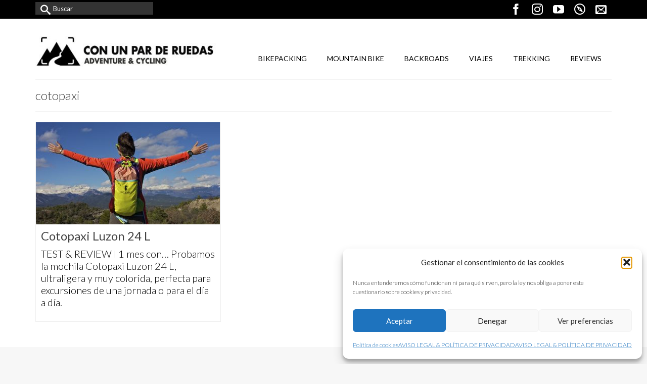

--- FILE ---
content_type: text/html; charset=UTF-8
request_url: https://conunparderuedas.com/tag/cotopaxi/
body_size: 16117
content:
<!DOCTYPE html>
<html class="no-js" lang="es" itemscope="itemscope" itemtype="https://schema.org/WebPage" >
<head>
  <meta charset="UTF-8">
  <meta name="viewport" content="width=device-width, initial-scale=1.0">
  <meta http-equiv="X-UA-Compatible" content="IE=edge">
  <meta name='robots' content='index, follow, max-image-preview:large, max-snippet:-1, max-video-preview:-1' />

	<!-- This site is optimized with the Yoast SEO plugin v26.8 - https://yoast.com/product/yoast-seo-wordpress/ -->
	<title>cotopaxi archivos - Con un par de ruedas</title>
	<link rel="canonical" href="https://conunparderuedas.com/tag/cotopaxi/" />
	<meta property="og:locale" content="es_ES" />
	<meta property="og:type" content="article" />
	<meta property="og:title" content="cotopaxi archivos - Con un par de ruedas" />
	<meta property="og:url" content="https://conunparderuedas.com/tag/cotopaxi/" />
	<meta property="og:site_name" content="Con un par de ruedas" />
	<meta name="twitter:card" content="summary_large_image" />
	<script type="application/ld+json" class="yoast-schema-graph">{"@context":"https://schema.org","@graph":[{"@type":"CollectionPage","@id":"https://conunparderuedas.com/tag/cotopaxi/","url":"https://conunparderuedas.com/tag/cotopaxi/","name":"cotopaxi archivos - Con un par de ruedas","isPartOf":{"@id":"https://conunparderuedas.com/#website"},"primaryImageOfPage":{"@id":"https://conunparderuedas.com/tag/cotopaxi/#primaryimage"},"image":{"@id":"https://conunparderuedas.com/tag/cotopaxi/#primaryimage"},"thumbnailUrl":"https://conunparderuedas.com/wp-content/uploads/cotopaxi_luzon_24L_test_mochila_conunparderuedas_401.jpg","breadcrumb":{"@id":"https://conunparderuedas.com/tag/cotopaxi/#breadcrumb"},"inLanguage":"es"},{"@type":"ImageObject","inLanguage":"es","@id":"https://conunparderuedas.com/tag/cotopaxi/#primaryimage","url":"https://conunparderuedas.com/wp-content/uploads/cotopaxi_luzon_24L_test_mochila_conunparderuedas_401.jpg","contentUrl":"https://conunparderuedas.com/wp-content/uploads/cotopaxi_luzon_24L_test_mochila_conunparderuedas_401.jpg","width":1300,"height":720,"caption":"El Pirineo es muuuuy grande."},{"@type":"BreadcrumbList","@id":"https://conunparderuedas.com/tag/cotopaxi/#breadcrumb","itemListElement":[{"@type":"ListItem","position":1,"name":"Portada","item":"https://conunparderuedas.com/"},{"@type":"ListItem","position":2,"name":"cotopaxi"}]},{"@type":"WebSite","@id":"https://conunparderuedas.com/#website","url":"https://conunparderuedas.com/","name":"Con un par de ruedas","description":"Adventure &amp; Cycling &amp; Bikepacking","publisher":{"@id":"https://conunparderuedas.com/#organization"},"potentialAction":[{"@type":"SearchAction","target":{"@type":"EntryPoint","urlTemplate":"https://conunparderuedas.com/?s={search_term_string}"},"query-input":{"@type":"PropertyValueSpecification","valueRequired":true,"valueName":"search_term_string"}}],"inLanguage":"es"},{"@type":"Organization","@id":"https://conunparderuedas.com/#organization","name":"Con un par de ruedas","url":"https://conunparderuedas.com/","logo":{"@type":"ImageObject","inLanguage":"es","@id":"https://conunparderuedas.com/#/schema/logo/image/","url":"https://conunparderuedas.com/wp-content/uploads/2016/07/logo_conunparderuedas_2015.jpg","contentUrl":"https://conunparderuedas.com/wp-content/uploads/2016/07/logo_conunparderuedas_2015.jpg","width":510,"height":217,"caption":"Con un par de ruedas"},"image":{"@id":"https://conunparderuedas.com/#/schema/logo/image/"},"sameAs":["https://www.facebook.com/Con-un-par-de-ruedas-195496500587803/","https://www.instagram.com/conunparderuedas/","https://www.youtube.com/user/conunparderuedas"]}]}</script>
	<!-- / Yoast SEO plugin. -->


<link rel='dns-prefetch' href='//fonts.googleapis.com' />
<link rel="alternate" type="application/rss+xml" title="Con un par de ruedas &raquo; Feed" href="https://conunparderuedas.com/feed/" />
<link rel="alternate" type="application/rss+xml" title="Con un par de ruedas &raquo; Feed de los comentarios" href="https://conunparderuedas.com/comments/feed/" />
<link rel="alternate" type="application/rss+xml" title="Con un par de ruedas &raquo; Etiqueta cotopaxi del feed" href="https://conunparderuedas.com/tag/cotopaxi/feed/" />
<meta name="description" content="Probamos la mochila Cotopaxi Luzon 24 L, ultraligera y muy colorida, perfecta para excursiones de una jornada o para el día a día."><style id='wp-img-auto-sizes-contain-inline-css' type='text/css'>
img:is([sizes=auto i],[sizes^="auto," i]){contain-intrinsic-size:3000px 1500px}
/*# sourceURL=wp-img-auto-sizes-contain-inline-css */
</style>
<style id='wp-emoji-styles-inline-css' type='text/css'>

	img.wp-smiley, img.emoji {
		display: inline !important;
		border: none !important;
		box-shadow: none !important;
		height: 1em !important;
		width: 1em !important;
		margin: 0 0.07em !important;
		vertical-align: -0.1em !important;
		background: none !important;
		padding: 0 !important;
	}
/*# sourceURL=wp-emoji-styles-inline-css */
</style>
<style id='wp-block-library-inline-css' type='text/css'>
:root{--wp-block-synced-color:#7a00df;--wp-block-synced-color--rgb:122,0,223;--wp-bound-block-color:var(--wp-block-synced-color);--wp-editor-canvas-background:#ddd;--wp-admin-theme-color:#007cba;--wp-admin-theme-color--rgb:0,124,186;--wp-admin-theme-color-darker-10:#006ba1;--wp-admin-theme-color-darker-10--rgb:0,107,160.5;--wp-admin-theme-color-darker-20:#005a87;--wp-admin-theme-color-darker-20--rgb:0,90,135;--wp-admin-border-width-focus:2px}@media (min-resolution:192dpi){:root{--wp-admin-border-width-focus:1.5px}}.wp-element-button{cursor:pointer}:root .has-very-light-gray-background-color{background-color:#eee}:root .has-very-dark-gray-background-color{background-color:#313131}:root .has-very-light-gray-color{color:#eee}:root .has-very-dark-gray-color{color:#313131}:root .has-vivid-green-cyan-to-vivid-cyan-blue-gradient-background{background:linear-gradient(135deg,#00d084,#0693e3)}:root .has-purple-crush-gradient-background{background:linear-gradient(135deg,#34e2e4,#4721fb 50%,#ab1dfe)}:root .has-hazy-dawn-gradient-background{background:linear-gradient(135deg,#faaca8,#dad0ec)}:root .has-subdued-olive-gradient-background{background:linear-gradient(135deg,#fafae1,#67a671)}:root .has-atomic-cream-gradient-background{background:linear-gradient(135deg,#fdd79a,#004a59)}:root .has-nightshade-gradient-background{background:linear-gradient(135deg,#330968,#31cdcf)}:root .has-midnight-gradient-background{background:linear-gradient(135deg,#020381,#2874fc)}:root{--wp--preset--font-size--normal:16px;--wp--preset--font-size--huge:42px}.has-regular-font-size{font-size:1em}.has-larger-font-size{font-size:2.625em}.has-normal-font-size{font-size:var(--wp--preset--font-size--normal)}.has-huge-font-size{font-size:var(--wp--preset--font-size--huge)}.has-text-align-center{text-align:center}.has-text-align-left{text-align:left}.has-text-align-right{text-align:right}.has-fit-text{white-space:nowrap!important}#end-resizable-editor-section{display:none}.aligncenter{clear:both}.items-justified-left{justify-content:flex-start}.items-justified-center{justify-content:center}.items-justified-right{justify-content:flex-end}.items-justified-space-between{justify-content:space-between}.screen-reader-text{border:0;clip-path:inset(50%);height:1px;margin:-1px;overflow:hidden;padding:0;position:absolute;width:1px;word-wrap:normal!important}.screen-reader-text:focus{background-color:#ddd;clip-path:none;color:#444;display:block;font-size:1em;height:auto;left:5px;line-height:normal;padding:15px 23px 14px;text-decoration:none;top:5px;width:auto;z-index:100000}html :where(.has-border-color){border-style:solid}html :where([style*=border-top-color]){border-top-style:solid}html :where([style*=border-right-color]){border-right-style:solid}html :where([style*=border-bottom-color]){border-bottom-style:solid}html :where([style*=border-left-color]){border-left-style:solid}html :where([style*=border-width]){border-style:solid}html :where([style*=border-top-width]){border-top-style:solid}html :where([style*=border-right-width]){border-right-style:solid}html :where([style*=border-bottom-width]){border-bottom-style:solid}html :where([style*=border-left-width]){border-left-style:solid}html :where(img[class*=wp-image-]){height:auto;max-width:100%}:where(figure){margin:0 0 1em}html :where(.is-position-sticky){--wp-admin--admin-bar--position-offset:var(--wp-admin--admin-bar--height,0px)}@media screen and (max-width:600px){html :where(.is-position-sticky){--wp-admin--admin-bar--position-offset:0px}}

/*# sourceURL=wp-block-library-inline-css */
</style><style id='global-styles-inline-css' type='text/css'>
:root{--wp--preset--aspect-ratio--square: 1;--wp--preset--aspect-ratio--4-3: 4/3;--wp--preset--aspect-ratio--3-4: 3/4;--wp--preset--aspect-ratio--3-2: 3/2;--wp--preset--aspect-ratio--2-3: 2/3;--wp--preset--aspect-ratio--16-9: 16/9;--wp--preset--aspect-ratio--9-16: 9/16;--wp--preset--color--black: #000;--wp--preset--color--cyan-bluish-gray: #abb8c3;--wp--preset--color--white: #fff;--wp--preset--color--pale-pink: #f78da7;--wp--preset--color--vivid-red: #cf2e2e;--wp--preset--color--luminous-vivid-orange: #ff6900;--wp--preset--color--luminous-vivid-amber: #fcb900;--wp--preset--color--light-green-cyan: #7bdcb5;--wp--preset--color--vivid-green-cyan: #00d084;--wp--preset--color--pale-cyan-blue: #8ed1fc;--wp--preset--color--vivid-cyan-blue: #0693e3;--wp--preset--color--vivid-purple: #9b51e0;--wp--preset--color--virtue-primary: #2d5c88;--wp--preset--color--virtue-primary-light: #6c8dab;--wp--preset--color--very-light-gray: #eee;--wp--preset--color--very-dark-gray: #444;--wp--preset--gradient--vivid-cyan-blue-to-vivid-purple: linear-gradient(135deg,rgb(6,147,227) 0%,rgb(155,81,224) 100%);--wp--preset--gradient--light-green-cyan-to-vivid-green-cyan: linear-gradient(135deg,rgb(122,220,180) 0%,rgb(0,208,130) 100%);--wp--preset--gradient--luminous-vivid-amber-to-luminous-vivid-orange: linear-gradient(135deg,rgb(252,185,0) 0%,rgb(255,105,0) 100%);--wp--preset--gradient--luminous-vivid-orange-to-vivid-red: linear-gradient(135deg,rgb(255,105,0) 0%,rgb(207,46,46) 100%);--wp--preset--gradient--very-light-gray-to-cyan-bluish-gray: linear-gradient(135deg,rgb(238,238,238) 0%,rgb(169,184,195) 100%);--wp--preset--gradient--cool-to-warm-spectrum: linear-gradient(135deg,rgb(74,234,220) 0%,rgb(151,120,209) 20%,rgb(207,42,186) 40%,rgb(238,44,130) 60%,rgb(251,105,98) 80%,rgb(254,248,76) 100%);--wp--preset--gradient--blush-light-purple: linear-gradient(135deg,rgb(255,206,236) 0%,rgb(152,150,240) 100%);--wp--preset--gradient--blush-bordeaux: linear-gradient(135deg,rgb(254,205,165) 0%,rgb(254,45,45) 50%,rgb(107,0,62) 100%);--wp--preset--gradient--luminous-dusk: linear-gradient(135deg,rgb(255,203,112) 0%,rgb(199,81,192) 50%,rgb(65,88,208) 100%);--wp--preset--gradient--pale-ocean: linear-gradient(135deg,rgb(255,245,203) 0%,rgb(182,227,212) 50%,rgb(51,167,181) 100%);--wp--preset--gradient--electric-grass: linear-gradient(135deg,rgb(202,248,128) 0%,rgb(113,206,126) 100%);--wp--preset--gradient--midnight: linear-gradient(135deg,rgb(2,3,129) 0%,rgb(40,116,252) 100%);--wp--preset--font-size--small: 13px;--wp--preset--font-size--medium: 20px;--wp--preset--font-size--large: 36px;--wp--preset--font-size--x-large: 42px;--wp--preset--spacing--20: 0.44rem;--wp--preset--spacing--30: 0.67rem;--wp--preset--spacing--40: 1rem;--wp--preset--spacing--50: 1.5rem;--wp--preset--spacing--60: 2.25rem;--wp--preset--spacing--70: 3.38rem;--wp--preset--spacing--80: 5.06rem;--wp--preset--shadow--natural: 6px 6px 9px rgba(0, 0, 0, 0.2);--wp--preset--shadow--deep: 12px 12px 50px rgba(0, 0, 0, 0.4);--wp--preset--shadow--sharp: 6px 6px 0px rgba(0, 0, 0, 0.2);--wp--preset--shadow--outlined: 6px 6px 0px -3px rgb(255, 255, 255), 6px 6px rgb(0, 0, 0);--wp--preset--shadow--crisp: 6px 6px 0px rgb(0, 0, 0);}:where(.is-layout-flex){gap: 0.5em;}:where(.is-layout-grid){gap: 0.5em;}body .is-layout-flex{display: flex;}.is-layout-flex{flex-wrap: wrap;align-items: center;}.is-layout-flex > :is(*, div){margin: 0;}body .is-layout-grid{display: grid;}.is-layout-grid > :is(*, div){margin: 0;}:where(.wp-block-columns.is-layout-flex){gap: 2em;}:where(.wp-block-columns.is-layout-grid){gap: 2em;}:where(.wp-block-post-template.is-layout-flex){gap: 1.25em;}:where(.wp-block-post-template.is-layout-grid){gap: 1.25em;}.has-black-color{color: var(--wp--preset--color--black) !important;}.has-cyan-bluish-gray-color{color: var(--wp--preset--color--cyan-bluish-gray) !important;}.has-white-color{color: var(--wp--preset--color--white) !important;}.has-pale-pink-color{color: var(--wp--preset--color--pale-pink) !important;}.has-vivid-red-color{color: var(--wp--preset--color--vivid-red) !important;}.has-luminous-vivid-orange-color{color: var(--wp--preset--color--luminous-vivid-orange) !important;}.has-luminous-vivid-amber-color{color: var(--wp--preset--color--luminous-vivid-amber) !important;}.has-light-green-cyan-color{color: var(--wp--preset--color--light-green-cyan) !important;}.has-vivid-green-cyan-color{color: var(--wp--preset--color--vivid-green-cyan) !important;}.has-pale-cyan-blue-color{color: var(--wp--preset--color--pale-cyan-blue) !important;}.has-vivid-cyan-blue-color{color: var(--wp--preset--color--vivid-cyan-blue) !important;}.has-vivid-purple-color{color: var(--wp--preset--color--vivid-purple) !important;}.has-black-background-color{background-color: var(--wp--preset--color--black) !important;}.has-cyan-bluish-gray-background-color{background-color: var(--wp--preset--color--cyan-bluish-gray) !important;}.has-white-background-color{background-color: var(--wp--preset--color--white) !important;}.has-pale-pink-background-color{background-color: var(--wp--preset--color--pale-pink) !important;}.has-vivid-red-background-color{background-color: var(--wp--preset--color--vivid-red) !important;}.has-luminous-vivid-orange-background-color{background-color: var(--wp--preset--color--luminous-vivid-orange) !important;}.has-luminous-vivid-amber-background-color{background-color: var(--wp--preset--color--luminous-vivid-amber) !important;}.has-light-green-cyan-background-color{background-color: var(--wp--preset--color--light-green-cyan) !important;}.has-vivid-green-cyan-background-color{background-color: var(--wp--preset--color--vivid-green-cyan) !important;}.has-pale-cyan-blue-background-color{background-color: var(--wp--preset--color--pale-cyan-blue) !important;}.has-vivid-cyan-blue-background-color{background-color: var(--wp--preset--color--vivid-cyan-blue) !important;}.has-vivid-purple-background-color{background-color: var(--wp--preset--color--vivid-purple) !important;}.has-black-border-color{border-color: var(--wp--preset--color--black) !important;}.has-cyan-bluish-gray-border-color{border-color: var(--wp--preset--color--cyan-bluish-gray) !important;}.has-white-border-color{border-color: var(--wp--preset--color--white) !important;}.has-pale-pink-border-color{border-color: var(--wp--preset--color--pale-pink) !important;}.has-vivid-red-border-color{border-color: var(--wp--preset--color--vivid-red) !important;}.has-luminous-vivid-orange-border-color{border-color: var(--wp--preset--color--luminous-vivid-orange) !important;}.has-luminous-vivid-amber-border-color{border-color: var(--wp--preset--color--luminous-vivid-amber) !important;}.has-light-green-cyan-border-color{border-color: var(--wp--preset--color--light-green-cyan) !important;}.has-vivid-green-cyan-border-color{border-color: var(--wp--preset--color--vivid-green-cyan) !important;}.has-pale-cyan-blue-border-color{border-color: var(--wp--preset--color--pale-cyan-blue) !important;}.has-vivid-cyan-blue-border-color{border-color: var(--wp--preset--color--vivid-cyan-blue) !important;}.has-vivid-purple-border-color{border-color: var(--wp--preset--color--vivid-purple) !important;}.has-vivid-cyan-blue-to-vivid-purple-gradient-background{background: var(--wp--preset--gradient--vivid-cyan-blue-to-vivid-purple) !important;}.has-light-green-cyan-to-vivid-green-cyan-gradient-background{background: var(--wp--preset--gradient--light-green-cyan-to-vivid-green-cyan) !important;}.has-luminous-vivid-amber-to-luminous-vivid-orange-gradient-background{background: var(--wp--preset--gradient--luminous-vivid-amber-to-luminous-vivid-orange) !important;}.has-luminous-vivid-orange-to-vivid-red-gradient-background{background: var(--wp--preset--gradient--luminous-vivid-orange-to-vivid-red) !important;}.has-very-light-gray-to-cyan-bluish-gray-gradient-background{background: var(--wp--preset--gradient--very-light-gray-to-cyan-bluish-gray) !important;}.has-cool-to-warm-spectrum-gradient-background{background: var(--wp--preset--gradient--cool-to-warm-spectrum) !important;}.has-blush-light-purple-gradient-background{background: var(--wp--preset--gradient--blush-light-purple) !important;}.has-blush-bordeaux-gradient-background{background: var(--wp--preset--gradient--blush-bordeaux) !important;}.has-luminous-dusk-gradient-background{background: var(--wp--preset--gradient--luminous-dusk) !important;}.has-pale-ocean-gradient-background{background: var(--wp--preset--gradient--pale-ocean) !important;}.has-electric-grass-gradient-background{background: var(--wp--preset--gradient--electric-grass) !important;}.has-midnight-gradient-background{background: var(--wp--preset--gradient--midnight) !important;}.has-small-font-size{font-size: var(--wp--preset--font-size--small) !important;}.has-medium-font-size{font-size: var(--wp--preset--font-size--medium) !important;}.has-large-font-size{font-size: var(--wp--preset--font-size--large) !important;}.has-x-large-font-size{font-size: var(--wp--preset--font-size--x-large) !important;}
/*# sourceURL=global-styles-inline-css */
</style>

<style id='classic-theme-styles-inline-css' type='text/css'>
/*! This file is auto-generated */
.wp-block-button__link{color:#fff;background-color:#32373c;border-radius:9999px;box-shadow:none;text-decoration:none;padding:calc(.667em + 2px) calc(1.333em + 2px);font-size:1.125em}.wp-block-file__button{background:#32373c;color:#fff;text-decoration:none}
/*# sourceURL=/wp-includes/css/classic-themes.min.css */
</style>
<link rel='stylesheet' id='cmplz-general-css' href='https://conunparderuedas.com/wp-content/plugins/complianz-gdpr/assets/css/cookieblocker.min.css?ver=1765995172' type='text/css' media='all' />
<link rel='stylesheet' id='slb_core-css' href='https://conunparderuedas.com/wp-content/plugins/simple-lightbox/client/css/app.css?ver=2.9.4' type='text/css' media='all' />
<style id='kadence-blocks-global-variables-inline-css' type='text/css'>
:root {--global-kb-font-size-sm:clamp(0.8rem, 0.73rem + 0.217vw, 0.9rem);--global-kb-font-size-md:clamp(1.1rem, 0.995rem + 0.326vw, 1.25rem);--global-kb-font-size-lg:clamp(1.75rem, 1.576rem + 0.543vw, 2rem);--global-kb-font-size-xl:clamp(2.25rem, 1.728rem + 1.63vw, 3rem);--global-kb-font-size-xxl:clamp(2.5rem, 1.456rem + 3.26vw, 4rem);--global-kb-font-size-xxxl:clamp(2.75rem, 0.489rem + 7.065vw, 6rem);}:root {--global-palette1: #3182CE;--global-palette2: #2B6CB0;--global-palette3: #1A202C;--global-palette4: #2D3748;--global-palette5: #4A5568;--global-palette6: #718096;--global-palette7: #EDF2F7;--global-palette8: #F7FAFC;--global-palette9: #ffffff;}
/*# sourceURL=kadence-blocks-global-variables-inline-css */
</style>
<link rel='stylesheet' id='kadence_slider_css-css' href='https://conunparderuedas.com/wp-content/plugins/kadence-slider/css/ksp.css?ver=2.3.6' type='text/css' media='all' />
<link rel='stylesheet' id='virtue_main-css' href='https://conunparderuedas.com/wp-content/themes/virtue_premium/assets/css/virtue.css?ver=4.10.21' type='text/css' media='all' />
<link rel='stylesheet' id='virtue_print-css' href='https://conunparderuedas.com/wp-content/themes/virtue_premium/assets/css/virtue_print.css?ver=4.10.21' type='text/css' media='print' />
<link rel='stylesheet' id='virtue_so_pb-css' href='https://conunparderuedas.com/wp-content/themes/virtue_premium/assets/css/virtue-so-page-builder.css?ver=4.10.21' type='text/css' media='all' />
<link rel='stylesheet' id='virtue_icons-css' href='https://conunparderuedas.com/wp-content/themes/virtue_premium/assets/css/virtue_icons.css?ver=4.10.21' type='text/css' media='all' />
<link rel='stylesheet' id='virtue_skin-css' href='https://conunparderuedas.com/wp-content/themes/virtue_premium/assets/css/skins/default.css?ver=4.10.21' type='text/css' media='all' />
<link rel='stylesheet' id='redux-google-fonts-virtue_premium-css' href='https://fonts.googleapis.com/css?family=Lato%3A100%2C300%2C400%2C700%2C900%2C100italic%2C300italic%2C400italic%2C700italic%2C900italic&#038;ver=6.9' type='text/css' media='all' />
<link rel='stylesheet' id='redux-google-fonts-kadence_slider-css' href='https://fonts.googleapis.com/css?family=Basic%3A400%7CSignika%3A700%7COxygen+Mono%3A400%7CRaleway%3A300%2C900&#038;subset=latin&#038;ver=6.9' type='text/css' media='all' />
<script type="text/javascript" src="https://conunparderuedas.com/wp-includes/js/jquery/jquery.min.js?ver=3.7.1" id="jquery-core-js"></script>
<script type="text/javascript" src="https://conunparderuedas.com/wp-includes/js/jquery/jquery-migrate.min.js?ver=3.4.1" id="jquery-migrate-js"></script>
<link rel="https://api.w.org/" href="https://conunparderuedas.com/wp-json/" /><link rel="alternate" title="JSON" type="application/json" href="https://conunparderuedas.com/wp-json/wp/v2/tags/976" /><link rel="EditURI" type="application/rsd+xml" title="RSD" href="https://conunparderuedas.com/xmlrpc.php?rsd" />

			<style>.cmplz-hidden {
					display: none !important;
				}</style><style type="text/css" id="kt-custom-css">#logo {padding-top:34px;}#logo {padding-bottom:10px;}#logo {margin-left:0px;}#logo {margin-right:0px;}#nav-main, .nav-main {margin-top:60px;}#nav-main, .nav-main  {margin-bottom:0px;}.headerfont, .tp-caption, .yith-wcan-list li, .yith-wcan .yith-wcan-reset-navigation, ul.yith-wcan-label li a, .price {font-family:Lato;} 
  .topbarmenu ul li {font-family:Lato;}
  #kadbreadcrumbs {font-family:Lato;}#containerfooter h3, #containerfooter h5, #containerfooter, .footercredits p, .footerclass a, .footernav ul li a {color:#000000;}#nav-second ul.sf-menu > li:hover > a, #nav-second ul.sf-menu a:hover, #nav-second ul.sf-menu a:focus, #nav-second ul.sf-menu li.current-menu-item > a, #nav-second ul.sf-menu ul li a:hover {color:#ffffff;}#nav-second ul.sf-menu > li:hover, #nav-second ul.sf-menu > li:focus, #nav-second ul.sf-menu > li.current-menu-item, #nav-second ul.sf-menu ul > li.current-menu-item, #nav-second ul.sf-menu ul li a:hover, #nav-second ul.sf-menu ul li a:focus {background:#eeee22;}#nav-main ul.sf-menu a:hover, #nav-main ul.sf-menu a:focus, .nav-main ul.sf-menu a:hover, .nav-main ul.sf-menu a:focus, #nav-main ul.sf-menu li.current-menu-item > a, .nav-main ul.sf-menu li.current-menu-item > a, #nav-main ul.sf-menu ul li a:hover, .nav-main ul.sf-menu ul li a:hover, #nav-main ul.sf-menu ul li a:focus, .nav-main ul.sf-menu ul li a:focus {color:#ffffff;}#nav-main ul.sf-menu li a:hover, #nav-main ul.sf-menu li a:focus, .nav-main ul.sf-menu a:hover, .nav-main ul.sf-menu a:focus, #nav-main ul.sf-menu li.current-menu-item > a, .nav-main ul.sf-menu li.current-menu-item > a, #nav-main ul.sf-menu ul li a:hover, .nav-main ul.sf-menu ul li a:hover, #nav-main ul.sf-menu ul li a:focus, .nav-main ul.sf-menu ul li a:focus  {background:#00bfff;}.topclass {background:#000000    ;}.navclass {background:#000000    ;}.panel-row-style-wide-feature {background:#ffffff    ;}.footerclass {background:transparent    ;}body {background:#f7f7f7 ; background-position: 0% 0%;  background-attachment: fixed; background-size: cover;}@media (max-width: 991px) {.topbarmenu ul.sf-menu {display: none;} } @media only screen and (device-width: 768px) {.topbarmenu ul.sf-menu {display: none;} } @media (max-width: 768px) {#topbar-search form {display: none;}}.sidebar a, .product_price, .select2-container .select2-choice, .kt_product_toggle_container .toggle_grid, .kt_product_toggle_container .toggle_list, .kt_product_toggle_container_list .toggle_grid, .kt_product_toggle_container_list .toggle_list {color:#000000;}.sidebar a, .product_price, .select2-container .select2-choice, .kt_product_toggle_container .toggle_grid, .kt_product_toggle_container .toggle_list, .kt_product_toggle_container_list .toggle_grid, .kt_product_toggle_container_list .toggle_list {color:#000000;}.mobile-header-container a, .mobile-header-container .mh-nav-trigger-case{color:#000000;}[class*="wp-image"] {padding:0;}.portfolionav {padding: 10px 0 10px;} @media (-webkit-min-device-pixel-ratio: 2), (min-resolution: 192dpi) { body #kad-banner #logo .kad-standard-logo, body #kad-banner #logo .kt-intrinsic-container-center {display: none;} body #kad-banner #logo .kad-retina-logo {display: block;}}#nav-second ul.sf-menu>li {width:16.5%;}.kad-topbar-left, .kad-topbar-left .topbarmenu {float:right;} .kad-topbar-left .topbar_social, .kad-topbar-left .topbarmenu ul, .kad-topbar-left .kad-cart-total,.kad-topbar-right #topbar-search .form-search{float:left} #topbar .mobile-nav-trigger-id {float: left;}.kad-header-style-two .nav-main ul.sf-menu > li {width: 33.333333%;}.kad-hidepostauthortop, .postauthortop {display:none;}.subhead .postedintop, .kad-hidepostedin {display:none;}.postcommentscount {display:none;}.postdate, .kad-hidedate, .postdatetooltip, .recentpost_date{display:none;}[class*="wp-image"] {-webkit-box-shadow: none;-moz-box-shadow: none;box-shadow: none;border:none;}[class*="wp-image"]:hover {-webkit-box-shadow: none;-moz-box-shadow: none;box-shadow: none;border:none;} .light-dropshaddow {-moz-box-shadow: none;-webkit-box-shadow: none;box-shadow: none;}.entry-content p { margin-bottom:16px;}.topbarmenu ul li a {font-size: 22px;}
.footernav ul li a {font-size: 16px; color: #000000;}
.footernav ul li a:hover {background: #00bfff; font: bold; color: #ffffff;}
.footercredits p {font-size: 16px; text-align: left;}
.panel-heading h5 {font-size: 18px;}
.panel-heading .accordion-toggle {background: #eee;}
.nav-tabs>li>a {background: #F2F2F2; color: #6E6E6E; font-weight: 900; font-size: 18px;}
.nav-tabs>li.active>a, .nav-tabs>li.active>a:hover, .nav-tabs>li.active>a:focus {background: #00BFFF; color: #FFFFFF; font-weight: 900; font-size: 18px; content: #ededed;}
.tab-content {background: #F2F2F2; font-size: 18px; color: #6E6E6E;}
.sow-features-list .sow-features-feature p.sow-more-text a:hover {text-decoration: none; font-weight: normal;}
.sow-features-list .sow-features-feature p.sow-more-text a {background: #83c4a8; text-decoration: none; color: #83c4a8; font-weight: normal;}
.kad-wp-gallery .g_item {padding: 0 4px;}
.kad-wp-gallery .gallery_item img {width: 100%;}
.kad-wp-gallery .gallery_item {margin: 4px 0;}
#kad-blog-grid .entry-title {font-size: 24px; line-height: 26px;}
#blog-posts-grid #blog-latest-posts .entry-title {font-size: 24px; line-height: 26px;}
.single-article .post header h1 {display: none;}
.single-article .subhead {display: none;}
.postcontent footer {display: none;}
.single .post-tags {display: none;}
.tags {display: none;}
.define ('WP_POST_REVISIONS', 2);</style><link rel="icon" href="https://conunparderuedas.com/wp-content/uploads/cropped-favicon-conunparderuedas-32x32.jpg" sizes="32x32" />
<link rel="icon" href="https://conunparderuedas.com/wp-content/uploads/cropped-favicon-conunparderuedas-192x192.jpg" sizes="192x192" />
<link rel="apple-touch-icon" href="https://conunparderuedas.com/wp-content/uploads/cropped-favicon-conunparderuedas-180x180.jpg" />
<meta name="msapplication-TileImage" content="https://conunparderuedas.com/wp-content/uploads/cropped-favicon-conunparderuedas-270x270.jpg" />
<style type="text/css" title="dynamic-css" class="options-output">header #logo a.brand,.logofont{font-family:Lato;line-height:28px;font-weight:400;font-style:normal;font-size:24px;}.kad_tagline{font-family:Lato;line-height:14px;font-weight:400;font-style:normal;color:#444444;font-size:14px;}h1{font-family:Lato;line-height:26px;font-weight:300;font-style:normal;font-size:24px;}h2{font-family:Lato;line-height:40px;font-weight:400;font-style:normal;font-size:36px;}h3{font-family:Lato;line-height:24px;font-weight:400;font-style:normal;font-size:20px;}h4{font-family:Lato;line-height:36px;font-weight:400;font-style:normal;font-size:26px;}h5{font-family:Lato;line-height:26px;font-weight:300;font-style:normal;font-size:24px;}body{font-family:Lato;line-height:24px;font-weight:300;font-style:normal;color:#000000;font-size:20px;}#nav-main ul.sf-menu a, .nav-main ul.sf-menu a{font-family:Lato;line-height:18px;font-weight:400;font-style:normal;color:#000000;font-size:14px;}#nav-second ul.sf-menu a{font-family:Lato;line-height:22px;font-weight:400;font-style:normal;color:#ffffff;font-size:18px;}#nav-main ul.sf-menu ul li a, #nav-second ul.sf-menu ul li a, .nav-main ul.sf-menu ul li a{line-height:inheritpx;font-size:12px;}.kad-nav-inner .kad-mnav, .kad-mobile-nav .kad-nav-inner li a,.nav-trigger-case{font-family:Lato;line-height:20px;font-weight:400;font-style:normal;font-size:16px;}</style></head>
<body data-cmplz=1 class="archive tag tag-cotopaxi tag-976 wp-embed-responsive wp-theme-virtue_premium kt-turnoff-lightbox notsticky virtue-skin-default wide" data-smooth-scrolling="0" data-smooth-scrolling-hide="0" data-jsselect="0" data-product-tab-scroll="0" data-animate="1" data-sticky="0" >
		<div id="wrapper" class="container">
	<!--[if lt IE 8]><div class="alert"> You are using an outdated browser. Please upgrade your browser to improve your experience.</div><![endif]-->
	<header id="kad-banner" class="banner headerclass kt-not-mobile-sticky " data-header-shrink="0" data-mobile-sticky="0" data-menu-stick="0">
<div id="topbar" class="topclass">
	<div class="container">
		<div class="row">
			<div class="col-md-6 col-sm-6 kad-topbar-left">
				<div class="topbarmenu clearfix">
										<div class="topbar_social">
							<ul>
								<li><a href="https://www.facebook.com/Con-un-par-de-ruedas-195496500587803/" data-toggle="tooltip" data-placement="bottom" target="_blank" class="topbar-icon-1" data-original-title="facebook"><i class="icon-facebook"></i></a></li><li><a href="https://www.instagram.com/conunparderuedas/" data-toggle="tooltip" data-placement="bottom" target="_blank" class="topbar-icon-2" data-original-title="instagram"><i class="icon-instagram"></i></a></li><li><a href="https://www.youtube.com/user/conunparderuedas" data-toggle="tooltip" data-placement="bottom" target="_blank" class="topbar-icon-3" data-original-title="youtube"><i class="icon-youtube"></i></a></li><li><a href="http://es.wikiloc.com/wikiloc/user.do?id=145916" data-toggle="tooltip" data-placement="bottom" target="_blank" class="topbar-icon-4" data-original-title="wikiloc"><i class="icon-compass2"></i></a></li><li><a href="http://conunparderuedas.com/contacto" data-toggle="tooltip" data-placement="bottom" target="_self" class="topbar-icon-5" data-original-title="contacto"><i class="icon-envelope2"></i></a></li>							</ul>
						</div>
									</div>
			</div><!-- close col-md-6 -->
			<div class="col-md-6 col-sm-6 kad-topbar-right">
				<div id="topbar-search" class="topbar-widget">
					<form role="search" method="get" class="form-search" action="https://conunparderuedas.com/">
	<label>
		<span class="screen-reader-text">Buscar por:</span>
		<input type="text" value="" name="s" class="search-query" placeholder="Buscar">
	</label>
	<button type="submit" class="search-icon" aria-label="Submit Search"><i class="icon-search"></i></button>
</form>
				</div>
			</div> <!-- close col-md-6-->
		</div> <!-- Close Row -->
			</div> <!-- Close Container -->
</div>	<div class="container">
		<div class="row">
			<div class="col-md-4 clearfix kad-header-left">
				<div id="logo" class="logocase">
					<a class="brand logofont" href="https://conunparderuedas.com/" title="Con un par de ruedas">
													<div id="thelogo">
																	<img src="https://conunparderuedas.com/wp-content/uploads/2016/07/logo_conunparderuedas_cycling_adventure_bikepacking-e1467391810779.jpg" alt="" class="kad-standard-logo" />
																		<img src="https://conunparderuedas.com/wp-content/uploads/2016/07/logo_conunparderuedas_2015.jpg" class="kad-retina-logo" alt="" style="max-height:67px" />
															</div>
												</a>
									</div> <!-- Close #logo -->
			</div><!-- close kad-header-left -->
						<div class="col-md-8 kad-header-right">
							<nav id="nav-main" class="clearfix">
					<ul id="menu-main-menu" class="sf-menu"><li  class=" menu-item-30696 menu-item menu-bikepacking"><a href="https://conunparderuedas.com/bikepacking/"><span>BIKEPACKING</span></a></li>
<li  class=" menu-item-29667 menu-item menu-mountain-bike"><a href="https://conunparderuedas.com/mountain-bike/"><span>MOUNTAIN BIKE</span></a></li>
<li  class=" menu-item-20 menu-item menu-backroads"><a href="https://conunparderuedas.com/backroads/"><span>BACKROADS</span></a></li>
<li  class=" menu-item-29666 menu-item menu-viajes"><a href="https://conunparderuedas.com/grandes-viajes/"><span>VIAJES</span></a></li>
<li  class=" menu-item-13 menu-item menu-trekking"><a href="https://conunparderuedas.com/trekking/"><span>TREKKING</span></a></li>
<li  class=" menu-item-12274 menu-item menu-reviews"><a href="https://conunparderuedas.com/test-material/"><span>REVIEWS</span></a></li>
           </ul>				</nav>
							</div> <!-- Close kad-header-right -->       
		</div> <!-- Close Row -->
						<div id="mobile-nav-trigger" class="nav-trigger mobile-nav-trigger-id">
					<button class="nav-trigger-case collapsed mobileclass" title="Menú" aria-label="Menú" data-toggle="collapse" rel="nofollow" data-target=".mobile_menu_collapse">
						<span class="kad-navbtn clearfix">
							<i class="icon-menu"></i>
						</span>
						<span class="kad-menu-name">
							Menú						</span>
					</button>
				</div>
				<div id="kad-mobile-nav" class="kad-mobile-nav id-kad-mobile-nav">
					<div class="kad-nav-inner mobileclass">
						<div id="mobile_menu_collapse" class="kad-nav-collapse collapse mobile_menu_collapse">
							<ul id="menu-main-menu-1" class="kad-mnav"><li  class=" menu-item-30696 menu-item menu-bikepacking"><a href="https://conunparderuedas.com/bikepacking/"><span>BIKEPACKING</span></a></li>
<li  class=" menu-item-29667 menu-item menu-mountain-bike"><a href="https://conunparderuedas.com/mountain-bike/"><span>MOUNTAIN BIKE</span></a></li>
<li  class=" menu-item-20 menu-item menu-backroads"><a href="https://conunparderuedas.com/backroads/"><span>BACKROADS</span></a></li>
<li  class=" menu-item-29666 menu-item menu-viajes"><a href="https://conunparderuedas.com/grandes-viajes/"><span>VIAJES</span></a></li>
<li  class=" menu-item-13 menu-item menu-trekking"><a href="https://conunparderuedas.com/trekking/"><span>TREKKING</span></a></li>
<li  class=" menu-item-12274 menu-item menu-reviews"><a href="https://conunparderuedas.com/test-material/"><span>REVIEWS</span></a></li>
</ul>						</div>
					</div>
				</div>   
					</div> <!-- Close Container -->
	</header>
	<div class="wrap clearfix contentclass hfeed" role="document">

			<div id="pageheader" class="titleclass">
	<div class="container">
		<div class="page-header">
						<h1 class="entry-title" itemprop="name">
				cotopaxi			</h1>
					</div>
	</div>
</div> <!--titleclass-->

	<div id="content" class="container">
		<div class="row">
			<div class="main col-md-12  grid-postlist fullwidth" role="main">
						
							<div id="kad-blog-grid" class="rowtight archivecontent init-infinit init-isotope" data-nextselector=".wp-pagenavi a.next" data-navselector=".wp-pagenavi" data-itemselector=".kad_blog_item" data-itemloadselector=".kad_blog_fade_in" data-infiniteloader="https://conunparderuedas.com/wp-content/themes/virtue_premium/assets/img/loader.gif" data-iso-match-height="0" data-fade-in="1" data-iso-selector=".b_item" data-iso-style="masonry">
															<div class="tcol-md-4 tcol-sm-4 tcol-xs-6 tcol-ss-12 b_item kad_blog_item">
							<div id="post-14369" class="blog_item kt_item_fade_in kad_blog_fade_in grid_item">
			<div class="imghoverclass img-margin-center">
			<a href="https://conunparderuedas.com/cotopaxi-luzon-24l-test-mochila/" title="Cotopaxi Luzon 24 L">
			<div class="kt-intrinsic-container kt-intrinsic-container-center" style="max-width:364px"><div class="kt-intrinsic" style="padding-bottom:55.494505494505%;"><div itemprop="image" itemscope itemtype="https://schema.org/ImageObject"><img src="https://conunparderuedas.com/wp-content/uploads/cotopaxi_luzon_24L_test_mochila_conunparderuedas_401-364x202.jpg" width="364" height="202" srcset="https://conunparderuedas.com/wp-content/uploads/cotopaxi_luzon_24L_test_mochila_conunparderuedas_401-364x202.jpg 364w, https://conunparderuedas.com/wp-content/uploads/cotopaxi_luzon_24L_test_mochila_conunparderuedas_401-300x166.jpg 300w, https://conunparderuedas.com/wp-content/uploads/cotopaxi_luzon_24L_test_mochila_conunparderuedas_401-1024x567.jpg 1024w, https://conunparderuedas.com/wp-content/uploads/cotopaxi_luzon_24L_test_mochila_conunparderuedas_401-768x425.jpg 768w, https://conunparderuedas.com/wp-content/uploads/cotopaxi_luzon_24L_test_mochila_conunparderuedas_401-728x404.jpg 728w, https://conunparderuedas.com/wp-content/uploads/cotopaxi_luzon_24L_test_mochila_conunparderuedas_401-520x288.jpg 520w, https://conunparderuedas.com/wp-content/uploads/cotopaxi_luzon_24L_test_mochila_conunparderuedas_401-260x144.jpg 260w, https://conunparderuedas.com/wp-content/uploads/cotopaxi_luzon_24L_test_mochila_conunparderuedas_401.jpg 1300w" sizes="(max-width: 364px) 100vw, 364px" class="attachment-thumb wp-post-image kt-image-intrinsic" itemprop="contentUrl" alt="Test de la mochila Cotopaxi Luzon 24 L." ><meta itemprop="url" content="https://conunparderuedas.com/wp-content/uploads/cotopaxi_luzon_24L_test_mochila_conunparderuedas_401-364x202.jpg"><meta itemprop="width" content="364px"><meta itemprop="height" content="202px"></div></div></div>			</a> 
		</div>
			<div class="postcontent">
				<header>
			<a href="https://conunparderuedas.com/cotopaxi-luzon-24l-test-mochila/"><h4 class="entry-title">Cotopaxi Luzon 24 L</h4></a><div class="subhead color_gray">
	</div>
		</header>
		<div class="entry-content" itemprop="articleBody">
			<p>TEST &#038; REVIEW I 1 mes con&#8230; Probamos la mochila Cotopaxi Luzon 24 L, ultraligera y muy colorida, perfecta para excursiones de una jornada o para el día a día.</p>
		</div>
		<footer>
			<span class="posttags"><i class="icon-tag"></i><a href="https://conunparderuedas.com/tag/24-l/" rel="tag">24 L</a>, <a href="https://conunparderuedas.com/tag/cotopaxi/" rel="tag">cotopaxi</a>, <a href="https://conunparderuedas.com/tag/del-dia/" rel="tag">del día</a>, <a href="https://conunparderuedas.com/tag/excursionismo/" rel="tag">excursionismo</a>, <a href="https://conunparderuedas.com/tag/hiking/" rel="tag">hiking</a>, <a href="https://conunparderuedas.com/tag/luzon/" rel="tag">luzon</a>, <a href="https://conunparderuedas.com/tag/mochila/" rel="tag">mochila</a>, <a href="https://conunparderuedas.com/tag/montana/" rel="tag">montaña</a>, <a href="https://conunparderuedas.com/tag/outdoor/" rel="tag">outdoor</a>, <a href="https://conunparderuedas.com/tag/review/" rel="tag">review</a>, <a href="https://conunparderuedas.com/tag/test/" rel="tag">test</a>, <a href="https://conunparderuedas.com/tag/trekking/" rel="tag">trekking</a></span>		</footer>
	</div><!-- Text size -->
	</div> <!-- Blog Item -->
						</div>
													</div>
							</div><!-- /.main -->			</div><!-- /.row-->
					</div><!-- /.content -->
	</div><!-- /.wrap -->
<footer id="containerfooter" class="footerclass">
  <div class="container">
  	<div class="row">
  								        	                 </div> <!-- Row -->
                </div>
        <div class="footerbase">
        	<div class="container">
        		<div class="footercredits clearfix">
    		
		    		<div class="footernav clearfix"><ul id="menu-secondary-menu" class="footermenu"><li  class=" menu-item-65 menu-item menu-quienes-somos"><a href="https://conunparderuedas.com/quienes_somos_conunparderuedas/"><span>QUIÉNES SOMOS</span></a></li>
<li  class=" menu-item-64 menu-item menu-conferencias"><a href="https://conunparderuedas.com/conferencias/"><span>CONFERENCIAS</span></a></li>
<li  class=" menu-item-925 menu-item menu-videos"><a href="https://conunparderuedas.com/videos/"><span>VÍDEOS</span></a></li>
<li  class=" menu-item-17321 menu-item menu-nuestros-libros"><a href="https://conunparderuedas.com/libros_cicloturismo/"><span>NUESTROS LIBROS</span></a></li>
<li  class=" menu-item-30011 menu-item menu-newsletter"><a href="https://conunparderuedas.com/newsletter-mensual-de-conunparderuedas/"><span>NEWSLETTER</span></a></li>
<li  class=" menu-item-7908 menu-item menu-aviso-legal"><a href="https://conunparderuedas.com/aviso-legal/"><span>AVISO LEGAL</span></a></li>
</ul></div>		        	<p>&copy; 2001-2026 conunparderuedas</p>

    			</div><!-- credits -->
    		</div><!-- container -->
    </div><!-- footerbase -->
</footer>		</div><!--Wrapper-->
		<script type="speculationrules">
{"prefetch":[{"source":"document","where":{"and":[{"href_matches":"/*"},{"not":{"href_matches":["/wp-*.php","/wp-admin/*","/wp-content/uploads/*","/wp-content/*","/wp-content/plugins/*","/wp-content/themes/virtue_premium/*","/*\\?(.+)"]}},{"not":{"selector_matches":"a[rel~=\"nofollow\"]"}},{"not":{"selector_matches":".no-prefetch, .no-prefetch a"}}]},"eagerness":"conservative"}]}
</script>

<!-- Consent Management powered by Complianz | GDPR/CCPA Cookie Consent https://wordpress.org/plugins/complianz-gdpr -->
<div id="cmplz-cookiebanner-container"><div class="cmplz-cookiebanner cmplz-hidden banner-1 bottom-right-view-preferences optin cmplz-bottom-right cmplz-categories-type-view-preferences" aria-modal="true" data-nosnippet="true" role="dialog" aria-live="polite" aria-labelledby="cmplz-header-1-optin" aria-describedby="cmplz-message-1-optin">
	<div class="cmplz-header">
		<div class="cmplz-logo"></div>
		<div class="cmplz-title" id="cmplz-header-1-optin">Gestionar el consentimiento de las cookies</div>
		<div class="cmplz-close" tabindex="0" role="button" aria-label="Cerrar ventana">
			<svg aria-hidden="true" focusable="false" data-prefix="fas" data-icon="times" class="svg-inline--fa fa-times fa-w-11" role="img" xmlns="http://www.w3.org/2000/svg" viewBox="0 0 352 512"><path fill="currentColor" d="M242.72 256l100.07-100.07c12.28-12.28 12.28-32.19 0-44.48l-22.24-22.24c-12.28-12.28-32.19-12.28-44.48 0L176 189.28 75.93 89.21c-12.28-12.28-32.19-12.28-44.48 0L9.21 111.45c-12.28 12.28-12.28 32.19 0 44.48L109.28 256 9.21 356.07c-12.28 12.28-12.28 32.19 0 44.48l22.24 22.24c12.28 12.28 32.2 12.28 44.48 0L176 322.72l100.07 100.07c12.28 12.28 32.2 12.28 44.48 0l22.24-22.24c12.28-12.28 12.28-32.19 0-44.48L242.72 256z"></path></svg>
		</div>
	</div>

	<div class="cmplz-divider cmplz-divider-header"></div>
	<div class="cmplz-body">
		<div class="cmplz-message" id="cmplz-message-1-optin">Nunca entenderemos cómo funcionan ni para qué sirven, pero la ley nos obliga a poner este cuestionario sobre cookies y privacidad.</div>
		<!-- categories start -->
		<div class="cmplz-categories">
			<details class="cmplz-category cmplz-functional" >
				<summary>
						<span class="cmplz-category-header">
							<span class="cmplz-category-title">Funcional</span>
							<span class='cmplz-always-active'>
								<span class="cmplz-banner-checkbox">
									<input type="checkbox"
										   id="cmplz-functional-optin"
										   data-category="cmplz_functional"
										   class="cmplz-consent-checkbox cmplz-functional"
										   size="40"
										   value="1"/>
									<label class="cmplz-label" for="cmplz-functional-optin"><span class="screen-reader-text">Funcional</span></label>
								</span>
								Siempre activo							</span>
							<span class="cmplz-icon cmplz-open">
								<svg xmlns="http://www.w3.org/2000/svg" viewBox="0 0 448 512"  height="18" ><path d="M224 416c-8.188 0-16.38-3.125-22.62-9.375l-192-192c-12.5-12.5-12.5-32.75 0-45.25s32.75-12.5 45.25 0L224 338.8l169.4-169.4c12.5-12.5 32.75-12.5 45.25 0s12.5 32.75 0 45.25l-192 192C240.4 412.9 232.2 416 224 416z"/></svg>
							</span>
						</span>
				</summary>
				<div class="cmplz-description">
					<span class="cmplz-description-functional">El almacenamiento o acceso técnico es estrictamente necesario para el propósito legítimo de permitir el uso de un servicio específico explícitamente solicitado por el abonado o usuario, o con el único propósito de llevar a cabo la transmisión de una comunicación a través de una red de comunicaciones electrónicas.</span>
				</div>
			</details>

			<details class="cmplz-category cmplz-preferences" >
				<summary>
						<span class="cmplz-category-header">
							<span class="cmplz-category-title">Preferencias</span>
							<span class="cmplz-banner-checkbox">
								<input type="checkbox"
									   id="cmplz-preferences-optin"
									   data-category="cmplz_preferences"
									   class="cmplz-consent-checkbox cmplz-preferences"
									   size="40"
									   value="1"/>
								<label class="cmplz-label" for="cmplz-preferences-optin"><span class="screen-reader-text">Preferencias</span></label>
							</span>
							<span class="cmplz-icon cmplz-open">
								<svg xmlns="http://www.w3.org/2000/svg" viewBox="0 0 448 512"  height="18" ><path d="M224 416c-8.188 0-16.38-3.125-22.62-9.375l-192-192c-12.5-12.5-12.5-32.75 0-45.25s32.75-12.5 45.25 0L224 338.8l169.4-169.4c12.5-12.5 32.75-12.5 45.25 0s12.5 32.75 0 45.25l-192 192C240.4 412.9 232.2 416 224 416z"/></svg>
							</span>
						</span>
				</summary>
				<div class="cmplz-description">
					<span class="cmplz-description-preferences">El almacenamiento o acceso técnico es necesario para la finalidad legítima de almacenar preferencias no solicitadas por el abonado o usuario.</span>
				</div>
			</details>

			<details class="cmplz-category cmplz-statistics" >
				<summary>
						<span class="cmplz-category-header">
							<span class="cmplz-category-title">Estadísticas</span>
							<span class="cmplz-banner-checkbox">
								<input type="checkbox"
									   id="cmplz-statistics-optin"
									   data-category="cmplz_statistics"
									   class="cmplz-consent-checkbox cmplz-statistics"
									   size="40"
									   value="1"/>
								<label class="cmplz-label" for="cmplz-statistics-optin"><span class="screen-reader-text">Estadísticas</span></label>
							</span>
							<span class="cmplz-icon cmplz-open">
								<svg xmlns="http://www.w3.org/2000/svg" viewBox="0 0 448 512"  height="18" ><path d="M224 416c-8.188 0-16.38-3.125-22.62-9.375l-192-192c-12.5-12.5-12.5-32.75 0-45.25s32.75-12.5 45.25 0L224 338.8l169.4-169.4c12.5-12.5 32.75-12.5 45.25 0s12.5 32.75 0 45.25l-192 192C240.4 412.9 232.2 416 224 416z"/></svg>
							</span>
						</span>
				</summary>
				<div class="cmplz-description">
					<span class="cmplz-description-statistics">El almacenamiento o acceso técnico que es utilizado exclusivamente con fines estadísticos.</span>
					<span class="cmplz-description-statistics-anonymous">El almacenamiento o acceso técnico que se utiliza exclusivamente con fines estadísticos anónimos. Sin un requerimiento, el cumplimiento voluntario por parte de tu Proveedor de servicios de Internet, o los registros adicionales de un tercero, la información almacenada o recuperada sólo para este propósito no se puede utilizar para identificarte.</span>
				</div>
			</details>
			<details class="cmplz-category cmplz-marketing" >
				<summary>
						<span class="cmplz-category-header">
							<span class="cmplz-category-title">Marketing</span>
							<span class="cmplz-banner-checkbox">
								<input type="checkbox"
									   id="cmplz-marketing-optin"
									   data-category="cmplz_marketing"
									   class="cmplz-consent-checkbox cmplz-marketing"
									   size="40"
									   value="1"/>
								<label class="cmplz-label" for="cmplz-marketing-optin"><span class="screen-reader-text">Marketing</span></label>
							</span>
							<span class="cmplz-icon cmplz-open">
								<svg xmlns="http://www.w3.org/2000/svg" viewBox="0 0 448 512"  height="18" ><path d="M224 416c-8.188 0-16.38-3.125-22.62-9.375l-192-192c-12.5-12.5-12.5-32.75 0-45.25s32.75-12.5 45.25 0L224 338.8l169.4-169.4c12.5-12.5 32.75-12.5 45.25 0s12.5 32.75 0 45.25l-192 192C240.4 412.9 232.2 416 224 416z"/></svg>
							</span>
						</span>
				</summary>
				<div class="cmplz-description">
					<span class="cmplz-description-marketing">El almacenamiento o acceso técnico es necesario para crear perfiles de usuario para enviar publicidad, o para rastrear al usuario en una web o en varias web con fines de marketing similares.</span>
				</div>
			</details>
		</div><!-- categories end -->
			</div>

	<div class="cmplz-links cmplz-information">
		<ul>
			<li><a class="cmplz-link cmplz-manage-options cookie-statement" href="#" data-relative_url="#cmplz-manage-consent-container">Administrar opciones</a></li>
			<li><a class="cmplz-link cmplz-manage-third-parties cookie-statement" href="#" data-relative_url="#cmplz-cookies-overview">Gestionar los servicios</a></li>
			<li><a class="cmplz-link cmplz-manage-vendors tcf cookie-statement" href="#" data-relative_url="#cmplz-tcf-wrapper">Gestionar {vendor_count} proveedores</a></li>
			<li><a class="cmplz-link cmplz-external cmplz-read-more-purposes tcf" target="_blank" rel="noopener noreferrer nofollow" href="https://cookiedatabase.org/tcf/purposes/" aria-label="Lee más acerca de los fines de TCF en la base de datos de cookies">Leer más sobre estos propósitos</a></li>
		</ul>
			</div>

	<div class="cmplz-divider cmplz-footer"></div>

	<div class="cmplz-buttons">
		<button class="cmplz-btn cmplz-accept">Aceptar</button>
		<button class="cmplz-btn cmplz-deny">Denegar</button>
		<button class="cmplz-btn cmplz-view-preferences">Ver preferencias</button>
		<button class="cmplz-btn cmplz-save-preferences">Guardar preferencias</button>
		<a class="cmplz-btn cmplz-manage-options tcf cookie-statement" href="#" data-relative_url="#cmplz-manage-consent-container">Ver preferencias</a>
			</div>

	
	<div class="cmplz-documents cmplz-links">
		<ul>
			<li><a class="cmplz-link cookie-statement" href="#" data-relative_url="">{title}</a></li>
			<li><a class="cmplz-link privacy-statement" href="#" data-relative_url="">{title}</a></li>
			<li><a class="cmplz-link impressum" href="#" data-relative_url="">{title}</a></li>
		</ul>
			</div>
</div>
</div>
					<div id="cmplz-manage-consent" data-nosnippet="true"><button class="cmplz-btn cmplz-hidden cmplz-manage-consent manage-consent-1">Gestionar consentimiento</button>

</div><script type="text/javascript" src="https://conunparderuedas.com/wp-content/themes/virtue_premium/assets/js/min/bootstrap-min.js?ver=4.10.21" id="bootstrap-js"></script>
<script type="text/javascript" src="https://conunparderuedas.com/wp-includes/js/hoverIntent.min.js?ver=1.10.2" id="hoverIntent-js"></script>
<script type="text/javascript" src="https://conunparderuedas.com/wp-content/themes/virtue_premium/assets/js/min/plugins-min.js?ver=4.10.21" id="virtue_plugins-js"></script>
<script type="text/javascript" src="https://conunparderuedas.com/wp-content/themes/virtue_premium/assets/js/min/kt-sticky-min.js?ver=4.10.21" id="kadence-sticky-js"></script>
<script type="text/javascript" src="https://conunparderuedas.com/wp-includes/js/imagesloaded.min.js?ver=5.0.0" id="imagesloaded-js"></script>
<script type="text/javascript" src="https://conunparderuedas.com/wp-includes/js/masonry.min.js?ver=4.2.2" id="masonry-js"></script>
<script type="text/javascript" id="virtue_main-js-extra">
/* <![CDATA[ */
var virtue_js = {"totop":"To Top"};
//# sourceURL=virtue_main-js-extra
/* ]]> */
</script>
<script type="text/javascript" src="https://conunparderuedas.com/wp-content/themes/virtue_premium/assets/js/min/main-min.js?ver=4.10.21" id="virtue_main-js"></script>
<script type="text/javascript" id="cmplz-cookiebanner-js-extra">
/* <![CDATA[ */
var complianz = {"prefix":"cmplz_","user_banner_id":"1","set_cookies":[],"block_ajax_content":"","banner_version":"24","version":"7.4.4.2","store_consent":"","do_not_track_enabled":"","consenttype":"optin","region":"eu","geoip":"","dismiss_timeout":"","disable_cookiebanner":"","soft_cookiewall":"","dismiss_on_scroll":"","cookie_expiry":"365","url":"https://conunparderuedas.com/wp-json/complianz/v1/","locale":"lang=es&locale=es_ES","set_cookies_on_root":"","cookie_domain":"","current_policy_id":"14","cookie_path":"/","categories":{"statistics":"estad\u00edsticas","marketing":"m\u00e1rketing"},"tcf_active":"","placeholdertext":"Haz clic para aceptar cookies de marketing y permitir este contenido","css_file":"https://conunparderuedas.com/wp-content/uploads/complianz/css/banner-{banner_id}-{type}.css?v=24","page_links":{"eu":{"cookie-statement":{"title":"Pol\u00edtica de cookies ","url":"https://conunparderuedas.com/politica-de-cookies-ue/"},"privacy-statement":{"title":"AVISO LEGAL &#038; POL\u00cdTICA DE PRIVACIDAD","url":"https://conunparderuedas.com/aviso-legal/"},"impressum":{"title":"AVISO LEGAL &#038; POL\u00cdTICA DE PRIVACIDAD","url":"https://conunparderuedas.com/aviso-legal/"}},"us":{"impressum":{"title":"AVISO LEGAL &#038; POL\u00cdTICA DE PRIVACIDAD","url":"https://conunparderuedas.com/aviso-legal/"}},"uk":{"impressum":{"title":"AVISO LEGAL &#038; POL\u00cdTICA DE PRIVACIDAD","url":"https://conunparderuedas.com/aviso-legal/"}},"ca":{"impressum":{"title":"AVISO LEGAL &#038; POL\u00cdTICA DE PRIVACIDAD","url":"https://conunparderuedas.com/aviso-legal/"}},"au":{"impressum":{"title":"AVISO LEGAL &#038; POL\u00cdTICA DE PRIVACIDAD","url":"https://conunparderuedas.com/aviso-legal/"}},"za":{"impressum":{"title":"AVISO LEGAL &#038; POL\u00cdTICA DE PRIVACIDAD","url":"https://conunparderuedas.com/aviso-legal/"}},"br":{"impressum":{"title":"AVISO LEGAL &#038; POL\u00cdTICA DE PRIVACIDAD","url":"https://conunparderuedas.com/aviso-legal/"}}},"tm_categories":"","forceEnableStats":"","preview":"","clean_cookies":"","aria_label":"Haz clic para aceptar cookies de marketing y permitir este contenido"};
//# sourceURL=cmplz-cookiebanner-js-extra
/* ]]> */
</script>
<script defer type="text/javascript" src="https://conunparderuedas.com/wp-content/plugins/complianz-gdpr/cookiebanner/js/complianz.min.js?ver=1765995174" id="cmplz-cookiebanner-js"></script>
<script type="text/javascript" src="https://conunparderuedas.com/wp-content/themes/virtue_premium/assets/js/jquery.infinitescroll.js?ver=4.10.21" id="virtue-infinite-scroll-js"></script>
<script id="wp-emoji-settings" type="application/json">
{"baseUrl":"https://s.w.org/images/core/emoji/17.0.2/72x72/","ext":".png","svgUrl":"https://s.w.org/images/core/emoji/17.0.2/svg/","svgExt":".svg","source":{"concatemoji":"https://conunparderuedas.com/wp-includes/js/wp-emoji-release.min.js?ver=6.9"}}
</script>
<script type="module">
/* <![CDATA[ */
/*! This file is auto-generated */
const a=JSON.parse(document.getElementById("wp-emoji-settings").textContent),o=(window._wpemojiSettings=a,"wpEmojiSettingsSupports"),s=["flag","emoji"];function i(e){try{var t={supportTests:e,timestamp:(new Date).valueOf()};sessionStorage.setItem(o,JSON.stringify(t))}catch(e){}}function c(e,t,n){e.clearRect(0,0,e.canvas.width,e.canvas.height),e.fillText(t,0,0);t=new Uint32Array(e.getImageData(0,0,e.canvas.width,e.canvas.height).data);e.clearRect(0,0,e.canvas.width,e.canvas.height),e.fillText(n,0,0);const a=new Uint32Array(e.getImageData(0,0,e.canvas.width,e.canvas.height).data);return t.every((e,t)=>e===a[t])}function p(e,t){e.clearRect(0,0,e.canvas.width,e.canvas.height),e.fillText(t,0,0);var n=e.getImageData(16,16,1,1);for(let e=0;e<n.data.length;e++)if(0!==n.data[e])return!1;return!0}function u(e,t,n,a){switch(t){case"flag":return n(e,"\ud83c\udff3\ufe0f\u200d\u26a7\ufe0f","\ud83c\udff3\ufe0f\u200b\u26a7\ufe0f")?!1:!n(e,"\ud83c\udde8\ud83c\uddf6","\ud83c\udde8\u200b\ud83c\uddf6")&&!n(e,"\ud83c\udff4\udb40\udc67\udb40\udc62\udb40\udc65\udb40\udc6e\udb40\udc67\udb40\udc7f","\ud83c\udff4\u200b\udb40\udc67\u200b\udb40\udc62\u200b\udb40\udc65\u200b\udb40\udc6e\u200b\udb40\udc67\u200b\udb40\udc7f");case"emoji":return!a(e,"\ud83e\u1fac8")}return!1}function f(e,t,n,a){let r;const o=(r="undefined"!=typeof WorkerGlobalScope&&self instanceof WorkerGlobalScope?new OffscreenCanvas(300,150):document.createElement("canvas")).getContext("2d",{willReadFrequently:!0}),s=(o.textBaseline="top",o.font="600 32px Arial",{});return e.forEach(e=>{s[e]=t(o,e,n,a)}),s}function r(e){var t=document.createElement("script");t.src=e,t.defer=!0,document.head.appendChild(t)}a.supports={everything:!0,everythingExceptFlag:!0},new Promise(t=>{let n=function(){try{var e=JSON.parse(sessionStorage.getItem(o));if("object"==typeof e&&"number"==typeof e.timestamp&&(new Date).valueOf()<e.timestamp+604800&&"object"==typeof e.supportTests)return e.supportTests}catch(e){}return null}();if(!n){if("undefined"!=typeof Worker&&"undefined"!=typeof OffscreenCanvas&&"undefined"!=typeof URL&&URL.createObjectURL&&"undefined"!=typeof Blob)try{var e="postMessage("+f.toString()+"("+[JSON.stringify(s),u.toString(),c.toString(),p.toString()].join(",")+"));",a=new Blob([e],{type:"text/javascript"});const r=new Worker(URL.createObjectURL(a),{name:"wpTestEmojiSupports"});return void(r.onmessage=e=>{i(n=e.data),r.terminate(),t(n)})}catch(e){}i(n=f(s,u,c,p))}t(n)}).then(e=>{for(const n in e)a.supports[n]=e[n],a.supports.everything=a.supports.everything&&a.supports[n],"flag"!==n&&(a.supports.everythingExceptFlag=a.supports.everythingExceptFlag&&a.supports[n]);var t;a.supports.everythingExceptFlag=a.supports.everythingExceptFlag&&!a.supports.flag,a.supports.everything||((t=a.source||{}).concatemoji?r(t.concatemoji):t.wpemoji&&t.twemoji&&(r(t.twemoji),r(t.wpemoji)))});
//# sourceURL=https://conunparderuedas.com/wp-includes/js/wp-emoji-loader.min.js
/* ]]> */
</script>
<script type="text/javascript" id="slb_context">/* <![CDATA[ */if ( !!window.jQuery ) {(function($){$(document).ready(function(){if ( !!window.SLB ) { {$.extend(SLB, {"context":["public","user_guest"]});} }})})(jQuery);}/* ]]> */</script>
	</body>
</html>
<!-- Dynamic page generated in 1.521 seconds. -->
<!-- Cached page generated by WP-Super-Cache on 2026-01-31 14:41:24 -->

<!-- super cache -->